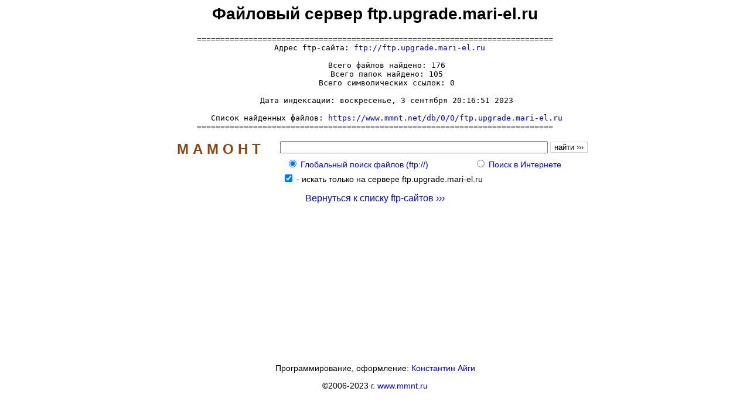

--- FILE ---
content_type: text/html; charset=windows-1251
request_url: https://www.mmnt.ru/ftp-sites/ftp.upgrade.mari-el.ru
body_size: 2032
content:
<HTML>
<HEAD>
<TITLE>Файловый сервер ftp.upgrade.mari-el.ru</TITLE>
<META NAME="KeyWords" CONTENT="Файловый сервер ftp.upgrade.mari-el.ru">
<META NAME="Description" CONTENT="Файловый сервер ftp.upgrade.mari-el.ru">
<STYLE TYPE="text/css"><!--
TT {font-size: 13px}
PRE {font-size: 13px}
A { text-decoration: none; }
A:link {color: #0000E2;}
A:visited {color: #663366;}
A:hover {color: #ff0000; text-decoration: none}
TD { font: 14px arial; }
--></STYLE>
<script language=JavaScript>
<!--
function check(i){
	document.forms[0].elements[i+2].checked=true;
}
function sh(){
	document.forms[0].elements[0].focus();
}
//-->
</script>
</HEAD>
<BODY BGCOLOR=#ffffff VLINK=#663366 TEXT=#000000 LINK=#0000E2 ALINK=#ff0000><table border=0 cellpadding=0 cellspacing=0 width=100% height=100%><tr><td valign=top align=center>
<p><font face=arial size=2><script type="text/javascript">
<!--
var _acic={dataProvider:10};(function(){var e=document.createElement("script");e.type="text/javascript";e.async=true;e.src="https://www.acint.net/aci.js";var t=document.getElementsByTagName("script")[0];t.parentNode.insertBefore(e,t)})()
//-->
</script></font></p><h1>Файловый сервер ftp.upgrade.mari-el.ru</h1>
<PRE>============================================================================
  Адрес ftp-сайта: <a href="ftp://ftp.upgrade.mari-el.ru" target=_blank>ftp://ftp.upgrade.mari-el.ru</a>

     Всего файлов найдено: 176
     Всего папок найдено: 105
     Всего символических ссылок: 0

     Дата индексации: воскресенье, 3 сентября 20:16:51 2023

     Список найденных файлов: <a href="https://www.mmnt.net/db/0/0/ftp.upgrade.mari-el.ru" target=_blank>https://www.mmnt.net/db/0/0/ftp.upgrade.mari-el.ru</a>
============================================================================</PRE>
<TABLE BORDER=0 CELLPADDING=0 CELLSPACING=0 BGCOLOR=#ffffff><FORM ACTION="https://www.mmnt.ru/get" METHOD=GET><TR><TD width=200 ROWSPAN=2 VALIGN=TOP ALIGN=CENTER>
<TABLE BORDER=0 CELLPADDING=2 CELLSPACING=2><TR><TD><A HREF=https://www.mmnt.ru/ style=color:#8B4513><b><font face=arial size=5>М&nbsp;А&nbsp;М&nbsp;О&nbsp;Н&nbsp;Т</font></b></A>
</TD></TR></TABLE></TD><TD>
<TABLE BORDER=0 CELLPADDING=2 CELLSPACING=2><TR><TD>
<INPUT TYPE="TEXT" MAXLENGTH="256" NAME="st" SIZE="55">
<INPUT TYPE="SUBMIT" VALUE="найти &rsaquo;&rsaquo;&rsaquo;" STYLE="background-color: #ffffff; font-size: 10pt; border-style: solid; border-width: 1; border-color: #d3d3d3">
</TD></TR>
<TR><TD><TABLE BORDER=0 CELLPADDING=1 CELLSPACING=1 WIDTH=100%><TR><TD style="font: 14px arial, sans-serif;"><nobr>&nbsp;&nbsp;<INPUT TYPE=RADIO NAME=in VALUE=f CHECKED>&nbsp;<A HREF="javascript:check(0)" TITLE="Глобальный поиск файлов (ftp://)">Глобальный&nbsp;поиск&nbsp;файлов&nbsp;(ftp://)</A>&nbsp;</TD><TD style="font: 14px arial, sans-serif;"><nobr><INPUT TYPE=RADIO NAME=in VALUE=w>&nbsp;<A HREF="javascript:check(1)" TITLE="Поиск в Интернете">Поиск&nbsp;в&nbsp;Интернете</A></TD></TR></TABLE>
</TD></TR></TABLE>
</TD></TR>
<TR><TD>&nbsp;&nbsp;<input type=checkbox name=sg value=1629 checked> - <font style="font: 14px arial, sans-serif;">искать только на сервере ftp.upgrade.mari-el.ru</font><br></TD></TR>
</FORM></TABLE>
<p style="font: 16px arial, sans-serif;" align=center><a href=/ftp-sites>Вернуться к списку ftp-сайтов &rsaquo;&rsaquo;&rsaquo;</a></p>
</td></tr><tr><td valign=bottom align=center height=110><p style="font: 14px arial, sans-serif;">Программирование, оформление: <a href="mailto:aeterna@mmnt.ru">Константин Айги</a><p><p style="font: 14px arial, sans-serif;">&copy;2006-2023 г. <A HREF=https://www.mmnt.ru/>www.mmnt.ru</A></p><p><!--LiveInternet counter--><script type="text/javascript">
document.write('<a href="//www.liveinternet.ru/click" '+
'target="_blank"><img src="//counter.yadro.ru/hit?t14.1;r'+
escape(document.referrer)+((typeof(screen)=='undefined')?'':
';s'+screen.width+'*'+screen.height+'*'+(screen.colorDepth?
screen.colorDepth:screen.pixelDepth))+';u'+escape(document.URL)+
';h'+escape(document.title.substring(0,150))+';'+Math.random()+
'" alt="" title="LiveInternet: показано число просмотров за 24'+
' часа, посетителей за 24 часа и за сегодня" '+
'border="0" width="88" height="31"><\/a>')
</script><!--/LiveInternet-->
</p></td></tr></table></BODY></HTML>
